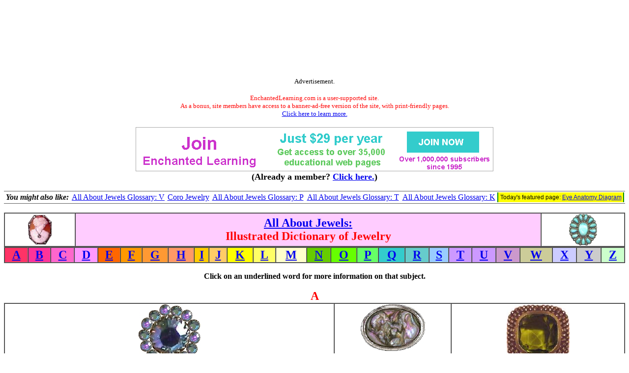

--- FILE ---
content_type: text/html
request_url: https://www.enchantedlearning.com/jewel/glossary/?style=accessible
body_size: 14805
content:
<HTML><HEAD><TITLE>All About Jewels Glossary: A</TITLE>      <META NAME="description" CONTENT="Illustrated jewelry glossary, A.">      <META NAME="keywords" CONTENT="costume jewelry dictionary, costume jewelry glossary, fashion jewelry, jewels, costume jewelry terms defined, costume jewelry definitions, costume jewelry encyclopedia">    <meta http-equiv="content-type" content="text/html; charset=iso-8859-1">
    <meta name="viewport" content="width=device-width, initial-scale=1">
    <meta http-equiv='content-language' content='en'>
    <link rel="preload" as="image" href="/support/ads/whitebackground.png?20220919" />
  <link rel="preconnect" href="https://pagead2.googlesyndication.com/">
  <link rel="preconnect" href="https://googleads.g.doubleclick.net/">
  <link rel="preconnect" href="https://tpc.googlesyndication.com/">
  <link rel="preconnect" href="https://www.gstatic.com/">
  <link rel="preconnect" href="https://www.googletagservices.com/">

  <meta property="og:image" content="https://www.EnchantedLearning.com/images/logo/og_logo_sm.png">
  <meta property="twitter:image" content="https://www.EnchantedLearning.com/images/logo/og_logo_sm.png" />
  <meta property="twitter:card" content="summary" />
  <meta property="og:type" content="article" />
  <meta property="twitter:title" content="All About Jewels Glossary: A" />
<meta property="og:title" content="All About Jewels Glossary: A" />

</HEAD><BODY BGCOLOR="#FFFFFF"><!--include virtual="/ads/google/googleimage728x90.html" -->
<style type="text/css">
    .el_topad {
        display: block;
        width: 100%;
        height: 90px;
    }
    .el_topad_wrap {
        min-height: 90px;
    }
    @media(min-width: 500px) {
        .el_topad {
            height: 150px;
        }
        .el_topad_wrap {
            min-height: 150px;
        }
    }
</style>


<script async src="https://pagead2.googlesyndication.com/pagead/js/adsbygoogle.js?client=ca-pub-1671921607486068" crossorigin="anonymous" type="4b23236ab43f33dc1fac77bf-text/javascript"></script>

<!-- <script type="text/javascript">
    (function() {
    function downloadJsAtOnload() {
        setTimeout(function downloadJs() {
            var element = document.createElement("script");
            element.setAttribute("data-ad-client", "ca-pub-1671921607486068");
            element.async = true;
            element.src = "https://pagead2.googlesyndication.com/pagead/js/adsbygoogle.js?client=ca-pub-1671921607486068";
            document.body.appendChild(element);
        }, 3000);
    };
    if (window.addEventListener)
        window.addEventListener("load", downloadJsAtOnload, false);
    else if (window.attachEvent)
        window.attachEvent("onload", downloadJsAtOnload);
    else window.onload = downloadJsAtOnload;
    })();
  </script>
-->


<!-- Topad-Legacy (new) -->
<div class="el_topad_wrap" style="text-align: center;" align="center"><ins class="adsbygoogle el_topad"
     data-ad-client="ca-pub-1671921607486068"
     data-ad-slot="7282823680"
     data-full-width-responsive="true"></ins>
</div>
<script type="4b23236ab43f33dc1fac77bf-text/javascript">
(adsbygoogle = window.adsbygoogle || []).push({});
</script>

<div id="topad-label">
<center><font size="-1">Advertisement.</font><br><br><FONT SIZE=-1 COLOR="#ff0000" data-nosnippet>EnchantedLearning.com is a user-supported site. <BR>As a bonus, site members have access to a banner-ad-free version of the site, with print-friendly pages.<BR><a href="/support/" target="_top">Click here to learn more.</a></FONT>
</center>
</div>
<br>




<TABLE style="width:100%; text-align:center; vertical-align:middle; background-color:#ffffff; border:0px solid black; border-collapse:collapse; ">



   <TR style="text-align:center; vertical-align:middle; background-color:#ffffff; border:0px solid black; border-collapse:collapse;" >

<TD colspan=2 style="text-width:40%; align:center; vertical-align:middle; background-color:#ffffff; border:0px solid black; border-collapse:collapse; font-family:'Ariel',Helvetica,Arial,sans-serif; font-size:12px;"><A HREF="/support/index1.shtml" target="_top"><IMG SRC="/support/ads/whitebackground.png?20220919" ALT="ad"  BORDER=0 WIDTH=728 HEIGHT=90></A></td>



</TR>
</table>
 

<center data-nosnippet><font size=+1><b>(Already a member?  <a href="http://members.EnchantedLearning.com/jewel/glossary/index.shtml" target="_top">Click here.</a>)</b></font></center>
<br><table id="related-pages" data-nosnippet style="border-top: 1px solid #5f5f5f; border-bottom: 1px solid #5f5f5f; width:100%"><tr><td style="background-color:white; text-align:center"><b><i>You might also like:</i></b><br></td><td style="background-color:white; text-align:center"><a href="/jewel/glossary/indexv.shtml" target="_top">All About Jewels Glossary: V</a></td><td style="background-color:white; text-align:center"><a href="/jewel/company/coro/" target="_top">Coro Jewelry</a></td><td style="background-color:white; text-align:center"><a href="/jewel/glossary/indexp.shtml" target="_top">All About Jewels Glossary: P</a></td><td style="background-color:white; text-align:center"><a href="/jewel/glossary/indext.shtml" target="_top">All About Jewels Glossary: T</a></td><td style="background-color:white; text-align:center"><a href="/jewel/glossary/indexk.shtml" target="_top">All About Jewels Glossary: K</a></td><td style="text-align:center;font-size:75%;font-family:Arial,Helvetica,sans-serif;background-color:yellow;border-left:2px solid #008800;border-right:2px solid #008800">Today's featured page: <a href="/subjects/anatomy/eye/index.shtml" target="_top">Eye Anatomy Diagram</a></td></tr></table>



<BR><TABLE WIDTH=100% BORDER=1 CELLPADDING=1 CELLSPACING=0><TR BGCOLOR="#FFccFF" align=center>    <TD BGCOLOR="#FFffFF"><IMG SRC="/jewel/gifs/Cameohabille.GIF" WIDTH="48" HEIGHT="60" BORDER=0></TD>    <TD BGCOLOR="#FFccFF" COLSPAN=6><B><CENTER><FONT SIZE=+2><A HREF="/jewel/glossary/" TARGET="_top">All About Jewels:</A></FONT><BR><FONT SIZE=+2 COLOR="#FF0000">Illustrated Dictionary of Jewelry</FONT></CENTER></B></TD>    <TD BGCOLOR="#FFffFF"><IMG SRC="/jewel/gifs/Turquoiseclusterset.jpg" WIDTH="57" HEIGHT="64" BORDER=0></TD>  </TR></TABLE><TABLE WIDTH=100% BORDER=1 CELLPADDING=1 CELLSPACING=0><TR align=center> <TD BGCOLOR="#ff3366"><B><A HREF="/jewel/glossary/index.shtml"><FONT SIZE=+2>A</FONT></A></B></TD> <TD BGCOLOR="#ff3399"><B><A HREF="/jewel/glossary/indexb.shtml"><FONT SIZE=+2>B</FONT></A></B></TD>    <TD BGCOLOR="#ff66cc"><B><A HREF="/jewel/glossary/indexc.shtml"><FONT SIZE=+2>C</FONT></A></B></TD>    <TD BGCOLOR="#ff99ff"><B><A HREF="/jewel/glossary/indexd.shtml"><FONT SIZE=+2>D</FONT></A></B></TD>    <TD BGCOLOR="#ff6600"><B><A HREF="/jewel/glossary/indexe.shtml"><FONT SIZE=+2>E</FONT></A></B></TD>    <TD BGCOLOR="#ff9900"><B><A HREF="/jewel/glossary/indexf.shtml"><FONT SIZE=+2>F</FONT></A></B></TD>    <TD BGCOLOR="#ff9933"><B><A HREF="/jewel/glossary/indexg.shtml"><FONT SIZE=+2>G</FONT></A></B></TD>    <TD BGCOLOR="#ff9966"><B><A HREF="/jewel/glossary/indexh.shtml"><FONT SIZE=+2>H</FONT></A></B></TD>    <TD BGCOLOR="#ffcc00"><B><A HREF="/jewel/glossary/indexi.shtml"><FONT SIZE=+2>I</FONT></A></B></TD>    <TD BGCOLOR="#ffcc66"><B><A HREF="/jewel/glossary/indexj.shtml"><FONT SIZE=+2>J</FONT></A></B></TD>    <TD BGCOLOR="#ffff00"><B><A HREF="/jewel/glossary/indexk.shtml"><FONT SIZE=+2>K</FONT></A></B></TD>    <TD BGCOLOR="#ffff66"><B><A HREF="/jewel/glossary/indexl.shtml"><FONT SIZE=+2>L</FONT></A></B></TD>    <TD BGCOLOR="#ffffcc"><B><A HREF="/jewel/glossary/indexm.shtml"><FONT SIZE=+2>M</FONT></A></B></TD>    <TD BGCOLOR="#66cc00"><B><A HREF="/jewel/glossary/indexn.shtml"><FONT SIZE=+2>N</FONT></A></B></TD>    <TD BGCOLOR="#66ff00"><B><A HREF="/jewel/glossary/indexo.shtml"><FONT SIZE=+2>O</FONT></A></B></TD>    <TD BGCOLOR="#66ff66"><B><A HREF="/jewel/glossary/indexp.shtml"><FONT SIZE=+2>P</FONT></A></B></TD>    <TD BGCOLOR="#33cccc"><B><A HREF="/jewel/glossary/indexq.shtml"><FONT SIZE=+2>Q</FONT></A></B></TD>    <TD BGCOLOR="#66cccc"><B><A HREF="/jewel/glossary/indexr.shtml"><FONT SIZE=+2>R</FONT></A></B></TD>    <TD BGCOLOR="#99ccff"><B><A HREF="/jewel/glossary/indexs.shtml"><FONT SIZE=+2>S</FONT></A></B></TD>    <TD BGCOLOR="#cc99ff"><B><A HREF="/jewel/glossary/indext.shtml"><FONT SIZE=+2>T</FONT></A></B></TD>    <TD BGCOLOR="#cc99ff"><B><A HREF="/jewel/glossary/indexu.shtml"><FONT SIZE=+2>U</FONT></A></B></TD>    <TD BGCOLOR="#cc99cc"><B><A HREF="/jewel/glossary/indexv.shtml"><FONT SIZE=+2>V</FONT></A></B></TD>    <TD BGCOLOR="#cccc99"><B><A HREF="/jewel/glossary/indexw.shtml"><FONT SIZE=+2>W</FONT></A></B></TD>    <TD BGCOLOR="#ccccff"><B><A HREF="/jewel/glossary/indexx.shtml"><FONT SIZE=+2>X</FONT></A></B></TD>    <TD BGCOLOR="#cccccc"><B><A HREF="/jewel/glossary/indexy.shtml"><FONT SIZE=+2>Y</FONT></A></B></TD>    <TD BGCOLOR="#ccffcc"><B><A HREF="/jewel/glossary/indexz.shtml"><FONT SIZE=+2>Z</FONT></A></B></TD>  </TR></TABLE><BR><CENTER><B><FONT size=+0>Click on an underlined word for more information on that subject.</FONT></B></CENTER><BR><FONT SIZE=+2 COLOR="FF0000"><B><CENTER>A</CENTER></B></FONT><TABLE WIDTH=100% BORDER=1 CELLPADDING=1 CELLSPACING=0> <TR ALIGN=CENTER VALIGN=top>    <TD><A NAME="ab"></A><FONT SIZE=+1><IMG SRC="/jewel/gifs/Auroraborealis.jpg" WIDTH="126" HEIGHT="127" BORDER=0><BR><BR><B>AB</B></FONT><BR>AB stands for Aurora borealis (which means "northern lights").   Aurora borealis <A HREF="/jewel/glossary/indexr.shtml#rhinestones">rhinestones</A> have a special <A HREF="/jewel/glossary/indexi.shtml#iridescent">iridescent</A> finish that shines with many colors.  The iridescent surface is a result of a very thin layer of metallic atoms that have been deposited on the lower surface of the stone.  This process was invented in 1955 by the Swarovski company together with Christian Dior.</TD>    <TD><A NAME="abalone"></A><FONT SIZE=+1><IMG SRC="/jewel/gifs/Abalone.jpg" WIDTH="131" HEIGHT="95" BORDER=0><BR><BR><B>ABALONE</B></FONT><BR>Abalone is a mollusk whose shell is <A HREF="/jewel/glossary/indexi.shtml#iridescent">iridescent</A> on the inside; abalone is a source of <A HREF="/jewel/glossary/indexm.shtml#motherofpearl">mother of pearl</A>, which is used in jewelry making.</TD>    <TD><A NAME="accessocraft"></A><FONT SIZE=+1><B><IMG SRC="/jewel/gifs/Accessocraftpin.jpg" WIDTH="128" HEIGHT="132" BORDER=0><BR><BR>ACCESSOCRAFT</B></FONT><BR>The Accessocraft Products Corp. is a company that produces costume jewelry, belts, buttons, and other accesories in a variety of styles.  Accessocraft was founded in 1935 in New York, NY, USA.</TD></TR></TABLE><TABLE WIDTH=100% BORDER=1 CELLPADDING=1 CELLSPACING=0><TR ALIGN=CENTER VALIGN=top>     <TD><A NAME="achroite"></A><FONT SIZE=+1><B><BR>ACROITE</B></FONT><BR>Acroite is a rare, colorless variety of <A HREF="/jewel/glossary/indext.shtml#tourmaline">tourmaline</A>.</TD>    <TD><A NAME="acrylic"></A><FONT SIZE=+1><IMG SRC="/jewel/gifs/Confettibangle.jpg" alt="Confetti lucite hinged bangle" WIDTH="117" HEIGHT="86" BORDER=0><BR><BR><B>ACRYLIC</B></FONT><BR>Acrylics are a type of thermoplastic, and include <A HREF="/jewel/glossary/indext.shtml#transparent">transparent</A> and <A HREF="/jewel/glossary/indexo.shtml#opaque">opaque</A> in varied colors.  Some commonly-known acrylics are <A HREF="/jewel/glossary/indexl.shtml#lucite">lucite</A> and plexiglas.  The bangle above is made of <A HREF="/jewel/glossary/indexc.shtml#confettilucite">confetti lucite</A>.</TD>    <TD><A NAME="adamantine"></A><FONT SIZE=+1><B><BR>ADAMANTINE</B></FONT><BR>Adamantine means having a luster like that of a diamond.</TD></TR></TABLE><TABLE WIDTH=100% BORDER=1 CELLPADDING=1 CELLSPACING=0><TR ALIGN=CENTER VALIGN=top>     <TD><A NAME="adularia"></A><FONT SIZE=+1><IMG SRC="/jewel/gifs/Moonstonepin.jpg" WIDTH="101" HEIGHT="100" BORDER=0><BR><BR><B>ADULARIA</B></FONT><BR>Adularia is a common type of <A HREF="/jewel/glossary/indexm.shtml#moonstone">moonstone</A>, a whitish-bluish semi-translucent stone.  Adularia is usually set as a <A HREF="/jewel/glossary/indexc.shtml#cabochon">cabochon</A>.  Adularia was very popular early in the 20th century and was extensively used in <A HREF="#artnouveau">Art Nouveau</A> jewelry.    Adularia has a <A HREF="/jewel/pages/mohsscale.shtml">hardness</A> of 6 and a <A HREF="/jewel/pages/sg.shtml">specific gravity</A> of 2.57.</TD>    <TD><A NAME="adventurine"></A><FONT SIZE=+1><BR><B>ADVENTURINE</B></FONT><BR>Adventurine is a  misspelling of aventurine (and sometimes known as goldstone) is a shimmering <A HREF="/jewel/glossary/indexq.shtml#quartz">quartz</A> stone that ranges in color from yellow to red to light green to light brown.  The shimmer is caused by tiny metallic particles (mica) within the stone.</TD>    <TD><A NAME="africanemerald"></A><FONT SIZE=+1><BR><B>AFRICAN EMERALD</B></FONT><BR>African emerald is a misnomer for green fluorspar that is mined in South Africa; it is not an emerald at all.</TD></TR></TABLE><TABLE WIDTH=100% BORDER=1 CELLPADDING=1 CELLSPACING=0><TR ALIGN=CENTER VALIGN=top>     <TD><A NAME="africanjade"></A><FONT SIZE=+1><BR><B>AFRICAN JADE</B></FONT><BR>African jade (also called Transvaal jade) is a misnomer for massive green grossular garnet that is mined in South Africa; it is not jade, but does look like jade.  It can be light green, white, or pink</TD>    <TD><A NAME="agate"></A><FONT SIZE=+1><IMG SRC="/jewel/gifs/Miracleagatepin.jpg" WIDTH="149" HEIGHT="185" BORDER=0><BR><BR><B>AGATE</B></FONT><BR>Agate is a variety of <A HREF="/jewel/glossary/indexc.shtml#chalcedony">chalcedony</A> (a family of microcrystalline <A HREF="/jewel/glossary/indexq.shtml#quartz">quartz</A>).  Agate is a very common stone that is often used in jewelry.  It is found in a wide range of colors, including black, gray, brown, reddish, green, pink, blue, and yellow.  Agate can be flecked with color and is often banded, exhibiting layers of quartz.  Agate is porous and takes dye easily; it is frequently dyed to enhance the coloration and the banding.  White agate was used often in Victorian jewelry, mostly as a background.   <A HREF="/jewel/glossary/indexm.shtml#mossagate">Moss agate</A> has green, red or black dendritic inclusions.  <A HREF="/jewel/glossary/indexo.shtml#onyx">Onyx</A> is agate whose bands are parallel.  Eye agate has banding arranged in concentric circles.  Agate has a <A HREF="/jewel/pages/mohsscale.shtml">hardness</A> of 6.5 to 7 and a <A HREF="/jewel/pages/sg.shtml">specific gravity</A> of 2.6.  The agate pin above is from <A HREF="/jewel/glossary/indexm.shtml#miracle">Miracle</A>. </TD>    <TD><A NAME="aigrette"></A><FONT SIZE=+1><BR><B>AIGRETTE</B></FONT><BR>An aigrette (meaning "egret" in French) is a feather-shaped piece of jewelry that is worn in the hair or on a hat.</TD></TR></TABLE><TABLE WIDTH=100% BORDER=1 CELLPADDING=1 CELLSPACING=0><TR ALIGN=CENTER VALIGN=top>     <TD><A NAME="alexandrite"></A><FONT SIZE=+1><BR><B>ALEXANDRITE</B></FONT><BR>Alexandrite is a mineral (a type of <A HREF="/jewel/glossary/indexc.shtml#chrysoberyl">chrysoberyl</A>) that appears to be different colors depending on whether it is viewed in natural or artificial light.  Alexandrite appears to be red when seen in candle light and blue to green when seen in fluorescent light.  Alexandrite was discovered on the birthday of the Russian Czar Alexander II, and it was named in his honor. Alexandrite is mined in Russia, Brazil, Burma, Ceylon, and Rhodesia.  Laboratory-produced alexandrite is common, and it is often sold as natural alexandrite.  Alexandrite has a <A HREF="/jewel/pages/mohsscale.shtml">hardness</A> of 8.5 and a <A HREF="/jewel/pages/sg.shtml">specific gravity</A> of 3.64-3.74.</TD>    <TD><A NAME="alexandriteeffect"></A><FONT SIZE=+1><BR><B>ALEXANDRITE EFFECT</B></FONT><BR>The "Alexandrite Effect" is a phenomenon in which a stone appears to be different colors depending upon the type of light it is viewed in.  For example, the stone alexandrite appears to be red when seen in candle light and blue to green when seen in fluorescent light.  Many other stones exhibit the "Alexandrite Effect," including <A HREF="/jewel/glossary/indexg.shtml#garnet">garnet</A> and <A HREF="/jewel/glossary/indexs.shtml#sapphire">sapphire</A>.</TD>    <TD><A NAME="alice"></A><FONT SIZE=+1><BR><B><IMG SRC="/jewel/gifs/aliceer.jpg" WIDTH="92" HEIGHT="94" BORDER=0><br clear=all>ALICE</B></FONT><BR>Alice is a costume jewelry mark used by the Alice Jewelry Company of Providence, Rhode Island.  The Alice mark was first used around May, 1950.  Alice pieces are relatively rare.  They are NOT made by <A HREF="/jewel/glossary/indexc.shtml#caviness">Alice Caviness</A>.  The intricate Alice earring above is gold-plated with enamel and tiny pearls.</TD></TR></TABLE><TABLE WIDTH=100% BORDER=1 CELLPADDING=1 CELLSPACING=0><TR ALIGN=CENTER VALIGN=top>     <TD><A NAME="alloy"></A><FONT SIZE=+1><BR><B>ALLOY</B></FONT><BR>An alloy is a combination of two or more metals.  Common alloys used in jewelry are: <A HREF="/jewel/pages/gold.shtml">gold</A> under 24 <A HREF="/jewel/glossary/indexk.shtml#karat">Kt</A> (mixed with silver, copper, and/or other metals), <A HREF="/jewel/glossary/indexs.shtml#sterling">sterling silver</A> (92.5% silver, 7.5% copper), brass (roughly half copper, half zinc), bronze (at least 60% copper with tin and perhaps other metals), and pewter (tin, lead, antimony, and a bit of silver or copper).</TD>    <TD><A NAME="almandine"></A><FONT SIZE=+1><IMG SRC="/jewel/gifs/Almandine.jpg" WIDTH="133" HEIGHT="134" BORDER=0><BR><BR><B>ALMANDINE</B></FONT><BR>Almandine is a type of violet-tinged variety of <A HREF="/jewel/glossary/indexg.shtml#garnet">garnet</A> that ranges in color from deep red to reddish-brown.  Almandine is the most common kind of <A HREF="/jewel/glossary/indexg.shtml#garnet">garnet</A>.  <A HREF="/jewel/glossary/indexs.shtml#stargarnet">Star garnets</A> are almandines that exhibit an <A HREF="#asterism">asterism</A>.  Almandine has a <A HREF="/jewel/pages/mohsscale.shtml">hardness</A> of 7.5 and a <A HREF="/jewel/pages/sg.shtml">specific gravity</A> of 3.85-4.20.</TD>    <TD><A NAME="alpaca"></A><FONT SIZE=+1><BR><B>ALPACA</B></FONT><BR>Alpaca (also spelled alpacca) is an alloy consisting of mostly <A HREF="/jewel/glossary/indexc.shtml#copper">copper</A> (roughly 60 percent), and approximately 20 percent nickel, about 20 percent zinc, and about 5 percent tin.  This metal is a a silver substitute.</TD></TR></TABLE><TABLE WIDTH=100% BORDER=1 CELLPADDING=1 CELLSPACING=0><TR ALIGN=CENTER VALIGN=top>     <TD><A NAME="aluminum"></A><FONT SIZE=+1><B><IMG SRC="/jewel/gifs/Alumindian.jpg" WIDTH="125" HEIGHT="126" BORDER=0><BR><BR>ALUMINUM</B></FONT><BR>Aluminum is a lightweight, silver-white metal.  When aluminum was first discovered in the 18th century, it was more valuable than <A HREF="/jewel/pages/gold.shtml">gold</A>.  Now inexpensive, aluminum is used in many alloys.  Some inexpensive jewelry was made using aluminum.</TD>    <TD><A NAME="amazonite"></A><FONT SIZE=+1><BR><B>AMAZONITE</B></FONT><BR>Amazonite is an <A HREF="/jewel/glossary/index.shtml#iridescent">iridescent</A> stone that ranges in color from green to blue-green.  Its composition is potassium aluminosilicate (KAlSi<font size=-1><sub>3</sub></font>O<font size=-1><sub>8</sub></font>), and is a type of feldspar (a green variety of microcline).  Amazonite is usually set as a <A HREF="/jewel/glossary/indexc.shtml#cabochon">cabochon</A> (since it breaks easily if faceted).  This mineral was named for the Amazon River, where it was first thought to be found in the middle 1800s (the mineral found in the Amazon was actually a form of jadeite).  Amazonite is also found in the Ural Mountains of Russia, in Colorado and Virginia, USA, Russia, Australia, and Africa. Amazonite has a <A HREF="/jewel/pages/mohsscale.shtml">hardness</A> of 6 and a <A HREF="/jewel/pages/sg.shtml">specific gravity</A> of 2.56-2.58.  Most Amazonite is opaque, but rare crystals are transparent.</TD>    <TD><A NAME="amber"></A><FONT SIZE=+1><IMG SRC="/jewel/gifs/Amber.jpg" WIDTH="82" HEIGHT="108" BORDER=0><BR><BR><B>AMBER</B></FONT><BR>Amber is translucent fossilized tree resin (from conifers), a natural hydrocarbon that comes in many colors, including yellow, reddish, whitish, black, and blue.  Amber is flammable.  Rubbing amber produces static electricity.  The word electricity comes from the Greek word for amber, "elektron."  It used to be thought that amber possessed magical powers that protected the wearer from evil.  Pressed amber consists of small pieces of amber that have been fused together to form a larger piece.  Fake amber is easily made from plastics, and buyers must beware of cheap imitations sold as natural amber.  Amber has a <A HREF="/jewel/pages/mohsscale.shtml">hardness</A> of 2.5 and a <A HREF="/jewel/pages/sg.shtml">specific gravity</A> of 1.05-1.10.</TD></TR></TABLE><TABLE WIDTH=100% BORDER=1 CELLPADDING=1 CELLSPACING=0><TR ALIGN=CENTER VALIGN=top>     <TD><A NAME="americanruby"></A><FONT SIZE=+1><B><BR>AMERICAN RUBY</B></FONT><BR>The term "American ruby" is actually a <A HREF="/jewel/glossary/indexp.shtml#pyropegarnet">pyrope garnet</A> (and not a <A HREF="/jewel/glossary/indexr.shtml#ruby">ruby</A> at all).  There are real rubies found in the US, but they are not referred to as "American rubies."</TD>    <TD><A NAME="amethyst"></A><FONT SIZE=+1><IMG SRC="/jewel/gifs/Amethyst.jpg" WIDTH="136" HEIGHT="143" BORDER=0><BR><BR><B>AMETHYST</B></FONT><BR>Amethyst (Greek for &quot;not drunken&quot;) is a form of the mineral <A HREF="/jewel/glossary/indexq.shtml#quartz">quartz</A>, and is a relatively common gemstone.  Amethyst is usually purple, but can range in color from pale lavender to a very deep, reddish purple to a milky color to green.  Deeper-colored amethysts are more highly valued.  The ancient Greeks believed that amethyst made one immune to the effects of alcohol.  Synthetic amethysts are hard to distinguish from the real stone.</TD>    <TD><A NAME="ametrine"></A><FONT SIZE=+1><BR><B>AMETRINE</B></FONT><BR>Ametrine is a variety of <A HREF="/jewel/glossary/indexq.shtml#quartz">quartz</A>, a mixture of amethyst and <A HREF="/jewel/glossary/indexc.shtml#citrine">citrine</A>. Ametrine is partially purple and partially orange-yellow.</TD></TR></TABLE><TABLE WIDTH=100% BORDER=1 CELLPADDING=1 CELLSPACING=0><TR ALIGN=CENTER VALIGN=top>     <TD><A NAME="ammolite"></A><FONT SIZE=+1><BR><BR><B>AMMOLITE</B></FONT><BR>Ammolite (also known as korite, calcentine, or  Buffalo Stone.) is a fossilized, opalized ammonite shell used as a gemstone (it is the shell of the <A HREF="/subjects/dinosaurs/glossary/Ammonite.shtml">ammonite</A>, a fossilized marine animal, a <A HREF="/subjects/invertebrates/mollusk/cephalopod/Cephalopodprintouts.shtml">cephalopod</A>).  It is a gray, iridescent stone with flashes of green, red, yellow, blue or purple (blues and purples are rare); the color changes as the stone is turned.  Ammolite has a <A HREF="/jewel/pages/mohsscale.shtml">hardness</A> of about 4 (it is very brittle before it is treated) and a <A HREF="/jewel/pages/sg.shtml">specific gravity</A> of 2.8.  Ammolite is usually treated with a colorless, hard material to increase the strength of the stone and is often mounted as a <A HREF="/jewel/glossary/indexd.shtml#doublet">doublet</A> or a triplet (with a <A HREF="/jewel/glossary/indexq.shtml#quartz">quartz</A> top layer and a shale underside).  Ammolite is only found in southern Alberta, Canada.</TD>    <TD><A NAME="amorphous"></A><FONT SIZE=+1><BR><B>AMORPHOUS</B></FONT><BR>Amorphous means without form.  An amorphous gem, like jet, <A HREF="#amber">amber</A>, or <A HREF="/jewel/glossary/indexi.shtml#ivory">ivory</A>, does not have a regular internal structure, like those gems that fall within the seven <A HREF="/jewel/pages/crystalsystems.shtml">crystal systems</A>.</TD>    <TD><A NAME="amulet"></A><FONT SIZE=+1><IMG SRC="/jewel/gifs/Amulet.jpg" WIDTH="122" HEIGHT="168" BORDER=0><BR><BR><B>AMULET</B></FONT><BR>An amulet is a protective charm that is worn (like a <A HREF="/jewel/glossary/indexb.shtml#bulla">bulla</A>).  It is worn in the hope of protecting the wearer from evil or illness or to bring the wearer good luck.  The amulet above is <A HREF="/jewel/glossary/indext.shtml#turquoise">turquoise</A> with carved inscriptions, set in <A HREF="/jewel/pages/gold.shtml">gold</A>.</TD></TR></TABLE><TABLE WIDTH=100% BORDER=1 CELLPADDING=1 CELLSPACING=0><TR ALIGN=CENTER VALIGN=top>     <TD><A NAME="Andersen"></A><FONT SIZE=+1><IMG SRC="/jewel/gifs/dabfly.jpg" WIDTH="110" HEIGHT="77" BORDER=0><BR><BR><B>DAVID-ANDERSEN</B></FONT><BR>The David-Andersen Company is a jewelry company located in Oslo, Norway.  This Scandinavian company produces high quality silver pieces with elegant designs, often with beautiful enamel work.  The goldsmith David Anderson founded the company in 1876, in Christiania, Norway (now called Oslo).  He soon expanded his company, making jewelry and table accessories (like flatware and tongs).   Some designers for David-Anderson include Bjorn Sgurd Oster, Synnove Korssjoen (who designed for D-A during the 1960's), Millie Beherns, Konrad Mehus, and Nora Gulbrandsen (894-1978, who designed jewelry for the company in the 1960s).  Marks from this company include "David-Andersen" and "D-A."</TD>    <TD><A NAME="angelite"></A><FONT SIZE=+1><B><BR>ANGELITE</B></FONT><BR>Angelite (CaSO<sub>4</sub>); it is a pale blue variety of calicium sulfate = anhydrate (it is gypsum that has lost water and crystallized).  The stone is quite brittle; crystals are transparent to transluscent. Angelite stone has a <A HREF="/jewel/pages/mohsscale.shtml">hardness</A> of 3 to 3.5 (quite soft) and a <A HREF="/jewel/pages/sg.shtml">specific gravity</A> of 2.9 - 3.0.</TD>    <TD><A NAME="angelskin"></A><FONT SIZE=+1><B><BR>ANGELSKIN CORAL</B></FONT><BR>Angelskin coral is a pale pink coral, from deep sea coral.  Angelskin coral is one of the most valued colors of coral (red is also highly prized).  <A HREF="/jewel/glossary/indexc.shtml#coral">Coral</A> is an animal that grows in colonies in the ocean.  <A HREF="/subjects/invertebrates/coral/Coralprintout.shtml" target="_top">Coral polyps</A> secrete a strong calcium structure that is used in jewelry making.  Coral ranges in color from pale pink (called angelskin coral) to orange to red to white.  In jewelry making, coral is either carved into <A HREF="/jewel/glossary/indexb.shtml#bead">beads</A>, <A HREF="/jewel/glossary/indexc.shtml#cameo">cameos</A>, or other forms, or is left in its natural branch-like form and just polished. It used to be thought that coral protected the wearer, so it was a traditional gift to children.    Coral has a <A HREF="/jewel/pages/mohsscale.shtml">hardness</A> of about 3.5 and a <A HREF="/jewel/pages/sg.shtml">specific gravity</A> of  2.6 to 2.7.  Since it is composed of calcium carbonate, coral will effervesce if touched with acid.  Imitation coral is made from glass, porcelain, or plastic.</TD></TR></TABLE><TABLE WIDTH=100% BORDER=1 CELLPADDING=1 CELLSPACING=0><TR ALIGN=CENTER VALIGN=top>     <TD><A NAME="annealing"></A><FONT SIZE=+1><B><BR>ANNEALING</B></FONT><BR>Annealing is the process of heating a metal and then cooling it to make it more workable.  As metal is worked (hammered, rolled, etc.), stresses make the metal brittle (the metal molecules are pulled into random structures during the working).  Annealing the metal make the metal re-crystallize, putting the molecules in an orderly structure.  The temperature (and amount of time it takes) for annealing a metal depends on what metal or <A HREF="/jewel/glossary/index.shtml#alloy">alloy</A> it is.  Large pieces are annealed in an annealing oven; small pieces are annealed using a blow-torch.</TD>    <TD><A NAME="anodized"></A><FONT SIZE=+1><B><BR>ANODIZED</B></FONT><BR>Anodized metal has been through an electrochemical process which changes the molecular structure of the surface layer, giving it a thin, protective film.  In the anodization process, the metal is placed in an acid bath (at the "anode" or positive end of the electrical circuit) and an electrical current is passed through the tank. This process causes a controlled <A HREF="/jewel/glossary/indexo.shtml#oxidation">oxidation</A> of the metal's surface to occur (oxygen atoms bond to surface atoms of the metal).  <A HREF="/jewel/glossary/index.shtml#aluminum">Aluminum</A> is often anodized, as is magnesium, titanium, and tantalum. Anodized metal has a lustrous sheen; the anodizing process can produce colorful surfaces.</TD>    <TD><A NAME="apachetears"></A><FONT SIZE=+1><B><IMG SRC="/jewel/gifs/Obsidianmah.jpg" alt="Obsidian" WIDTH="147" HEIGHT="146" BORDER=0><BR><BR>APACHE TEARS</B></FONT><BR>Apache tears (a type of <A HREF="/jewel/glossary/indexo.shtml#obsidian">obsidian</A>) is a volcanic glass that is usually black, but is occasionally red, brown, gray, green (rare), dark with "snowflakes," or even clear.  This glassy, lustrous form of obsidian is found in lava flows in the southwest USA.  Obsidian is formed when viscous lava (from volcanos) cools rapidly.  Most obsidian is 70 percent silica.  Obsidian has a <A HREF="/jewel/pages/mohsscale.shtml">hardness</A> of 5 and a <A HREF="/jewel/pages/sg.shtml">specific gravity</A> of 2.35.  The pin above is mahogany (brown) obsidian.</TD></TR></TABLE><TABLE WIDTH=100% BORDER=1 CELLPADDING=1 CELLSPACING=0><TR ALIGN=CENTER VALIGN=top>     <TD><A NAME="apatite"></A><FONT SIZE=+1><B><BR><BR>APATITE</B></FONT><BR>Apatite (calcium phosphate) is a clear to opaque stone that comes in many colors, including green, yellow, blue, violet, and yellow-green (called asparagus stone).  Some apatite stones show a cat's eye <A HREF="#asterism">asterism</A>.  This stone is rarely used in jewelry because it is brittle and soft.   Apatite comes from the Greek word for "deceit," because it was easily confused with other minerals.   Apatite has a <A HREF="/jewel/pages/mohsscale.shtml">hardness</A> of 5 and a <A HREF="/jewel/pages/sg.shtml">specific gravity</A> of 3.15-3.22.</TD>    <TD><A NAME="applejuice"></A><FONT SIZE=+1><B><IMG SRC="/jewel/gifs/Applejuicebangle.jpg" alt="Apple juice" WIDTH="130" HEIGHT="76" BORDER=0><BR><BR>APPLE JUICE</B></FONT><BR>Apple juice plastic is a translucent, golden yellow plastic is the color of apple juice.  The bangle above is reverse-carved and painted in the areas that are carved.</TD>    <TD><A NAME="Aquaaura"></A><FONT SIZE=+1><BR><B>AQUA AURA</B></FONT><BR>Aqua aura is a beautiful iridescent bluish to clear stone that is made by coating clear <A HREF="/jewel/glossary/indexq.shtml#quartz">quartz</A> that with a fine layer of <A HREF="/jewel/pages/gold.shtml">gold</A> (or aluminium or copper).  In a process called called vapor deposition, the quartz is put into a vacuum chamber and attached to very hot electrodes. A thin layer of the metal (only a micron or two thick) coats the quartz as the metal evaporates.</TD></TR></TABLE><TABLE WIDTH=100% BORDER=1 CELLPADDING=1 CELLSPACING=0><TR ALIGN=CENTER VALIGN=top>     <TD><A NAME="aquamarine"></A><FONT SIZE=+1><BR><B>AQUAMARINE</B></FONT><BR>Aquamarine is a transparent, light blue or sea-green stone that is porous. Today, blue aquamarines are more highly valued, but this was not true in the past, when sea-green stones were prized.  Heat-treatment turns greenish stones bluer.   The best aquamarines come from Brazil.  Large aquamarines are relatively common.  Aquamarines are usually faceted but when they are <A HREF="/jewel/glossary/indexc.shtml#cabochon">cabochon</A> cut, a cat's eye effect or <A HREF="/jewel/glossary/index.shtml#asterism">asterism</A> may appear.  Aquamarines belong to the beryl family of stones.  Aquamarine has a <A HREF="/jewel/pages/mohsscale.shtml">hardness</A> of 7.5-8 and a <A HREF="/jewel/pages/sg.shtml">specific gravity</A> of 2.65-2.85.</TD>    <TD><A NAME="aquaregia"></A><FONT SIZE=+1><B><BR><BR>AQUA REGIA</B></FONT><BR>Aqua regia is a 3:1 mixture of hydrochloric acid and nitric acid.  Aqua regia is used to test <A HREF="/jewel/pages/gold.shtml">gold</A> and <A HREF="/jewel/glossary/indexp.shtml#platinum">platinum</A>; it is one of the few substances that can dissolve gold and platinum.</TD>    <TD><A NAME="aragonite"></A><FONT SIZE=+1><BR><B>ARAGONITE</B></FONT><BR>Aragonite is a mineral that is rarely used for jewelry.  It is transparent to translucent and can range in color from honey-colored to pale reds, blues and greens to clear or white.  It forms hexagonal crystals, pyramidal crystals, chisel shaped crystals, and other shapes.  Aragonite has a <A HREF="/jewel/pages/mohsscale.shtml">hardness</A> of 3.5-4 (relatively soft) and a <A HREF="/jewel/pages/sg.shtml">specific gravity</A> of 2.9 g/cm<sup>3</sup>.(average).  Its chemical composition is CaCO<sub>3</sub> (it is a form of Calcium Carbonate). Aragonite is named for Aragon, Spain, where it was first found in 1790.  Aragonite is also found in many other European, North African, and some North American locations.</TD></TR></TABLE><TABLE WIDTH=100% BORDER=1 CELLPADDING=1 CELLSPACING=0><TR ALIGN=CENTER VALIGN=top>     <TD><A NAME="arcadesetting"></A><FONT SIZE=+1><B><BR><BR>ARCADE SETTING</B></FONT><BR>An arcade setting (also called coronet or <A HREF="/jewel/glossary/indexc.shtml#chatonsetting">ch&acirc;ton setting</A>) is one in which the stone is held in by many metal claws around a metal ring.</TD>    <TD><A NAME="arcticopal"></A><FONT SIZE=+1><BR><B>ARCTIC OPAL</B></FONT><BR>Arctic opal is a blue-green stone that is a mixture of azurite and malachite; it is not a type of opal at all.  Arctic opal is mined in the Wrangle Mountains and the Chugach Mountains of Alaska, USA (near Anchorage).</TD>    <TD><A NAME="arizonaruby"></A><FONT SIZE=+1><B><BR>ARIZONA RUBY</B></FONT><BR>An Arizona ruby is actually a <A HREF="/jewel/glossary/indexp.shtml#pyropegarnet">pyrope garnet</A> (and not a <A HREF="/jewel/glossary/indexr.shtml#ruby">ruby</A> at all).</TD></TR></TABLE><TABLE WIDTH=100% BORDER=1 CELLPADDING=1 CELLSPACING=0><TR ALIGN=CENTER VALIGN=top>     <TD><A NAME="arizonaspinel"></A><FONT SIZE=+1><B><BR>ARIZONA SPINEL</B></FONT><BR>An Arizona spinel is actually a <A HREF="/jewel/glossary/indexg.shtml#garnet">garnet</A> (and not a <A HREF="/jewel/glossary/indexs.shtml#spinel">spinel</A> at all).</TD>    <TD><A NAME="arkansasdiamond"></A><FONT SIZE=+1><B><BR>ARKANSAS DIAMOND</B></FONT><BR>An Arkansas diamond is actually a <A HREF="/jewel/glossary/indexr.shtml#rockcrystal">rock crystal</A> (and not a <A HREF="/jewel/glossary/indexd.shtml#diamond">diamond</A> at all).</TD>    <TD><A NAME="arkansasstone"></A><FONT SIZE=+1><B><BR>ARKANSAS STONE</B></FONT><BR>Arkansas stone is an abrasive used in jewelry making.  It is used to smooth metals.</TD></TR></TABLE><TABLE WIDTH=100% BORDER=1 CELLPADDING=1 CELLSPACING=0><TR ALIGN=CENTER VALIGN=top>     <TD><A NAME="art"></A><FONT SIZE=+1><IMG SRC="/jewel/gifs/artenamelpin.jpg" alt="Art enamel drop pin" WIDTH="96" HEIGHT="153" BORDER=0><BR><B>ART</B></FONT><BR>Art (also called ModeArt) was costume jewelry produced by Art Mode Jewelry Creations Inc.  It was in business from the 1940's until the late 1960's.  Their medium- to high-quality pieces included figurals, Victorian replicas, and many different styles.  The beautiful Art pin above has delicate enamel work, blue and green cabachon plastic moonstones, tiny, clear rhinestones, a dangle, and a Florentine finish.</TD>    <TD><A NAME="artdeco"></A><FONT SIZE=+1><BR><B>ART DECO</B></FONT><BR>Art Deco was a style popular from the mid-1920's until the 1930's.  This style originated in Paris, France.  Art Deco pieces are characterized by geometric lines and angles, with very few curves.  This art movement eventually became bolder and evolved into Art Moderne.</TD>    <TD><A NAME="artnouveau"></A><FONT SIZE=+1><BR><B>ART NOUVEAU</B></FONT><BR>Art Nouveau was a style popular from roughly 1895 until World War I.  Art Nouveau pieces are characterized by curves and naturalistic designs, especially depicting long-haired, sensual women.  Louis Comfort Tiffany made archetypal Art Nouveau pieces.</TD></TR></TABLE><TABLE WIDTH=100% BORDER=1 CELLPADDING=1 CELLSPACING=0><TR ALIGN=CENTER VALIGN=top>     <TD><A NAME="artsandcrafts"></A><FONT SIZE=+1><IMG SRC="/jewel/gifs/Artsandcrafts.jpg" alt="Arts and Crafts pin" WIDTH="121" HEIGHT="41" BORDER=0><BR><BR><B>ARTS AND CRAFTS</B></FONT><BR>Arts and Crafts was an artistic movement that produced hand-crafted pieces toward the end of the 1800's.  Pieces purposely look hand-made, incorporating hammer marks and simple <A HREF="/jewel/glossary/indexc.shtml#cabochon">cabochon</A> settings.  The Arts and Crafts movement also revived the art of enamel.  A prominent Arts and Crafts jeweller was C.R. Ashbee (1863-1942); Ashbee founded The Guild of Handicraft in 1888.  Other important Arts and Crafts jewelers included Arthur Gaskin (1862-1928), Georgina Gaskin (1868-1934, Arthur's wife), Fred T. Partridge, John Paul Cooper (1869-1933), Bernard Cuzner (1877-1956), Henry Wilson (1864-1934), Alexander Fisher (1864-1936), and Edgar Simpson.</TD>    <TD><A NAME="assay"></A><FONT SIZE=+1><BR><B>ASSAY</B></FONT><BR>An assay is a test of the purity of an alloy.  A tiny piece of metal is scraped from the piece and the percentage of <A HREF="/jewel/pages/gold.shtml">gold</A> or silver is determined.  Official assay offices determine whether a piece qualifies for an appropriate <A HREF="/jewel/glossary/indexh.shtml#hallmark">hallmark</A>.</TD></TR></TABLE><TABLE WIDTH=100% BORDER=1 CELLPADDING=1 CELLSPACING=0><TR ALIGN=CENTER VALIGN=top>     <TD><A NAME="Asscher"></A><FONT SIZE=+1><B><BR>ASSCHER, JOSEPH</B></FONT><BR>Joseph Asscher was an eminent diamond cutter who cut the 3,106 carat <A HREF="/jewel/glossary/indexc.shtml#Cullinan">Cullinan diamond</A>.  Asscher worked in Amsterdam.  In 1902, his company, the Asscher Diamond Co., developed and patented the Asscher cut, a squarish step cut with an almost octagonal outline.  This new cut enhanced the fire and light of the stone; it had a small <A HREF="/jewel/glossary/indext.shtml#table">table</A>, a high <A HREF="/jewel/glossary/indexc.shtml#crown">crown</A>, wide step <A HREF="/jewel/glossary/indexf.shtml#facet">facets</A>, a deep <A HREF="/jewel/glossary/indexp.shtml#pavilion">pavilion</A> and square <A HREF="/jewel/glossary/indexc.shtml#culet">culet</A>.  This cut became very popular in <A HREF="#artdeco">Art Deco</A> jewelry and was a forerunner of the <A HREF="/jewel/glossary/indexe.shtml#emeraldcut">emerald cut</A>.  Recently, the Royal Asscher Diamond Co. resumed production of the original Asscher cut diamonds.</TD>    <TD><A NAME="asterism"></A><FONT SIZE=+1><BR><B>ASTERISM</B></FONT><BR>An asterism is a star-like luminous effect that reflects light in some gemstones, like <A HREF="/jewel/glossary/indexs.shtml#starsapphire">star sapphires</A> and <A HREF="/jewel/glossary/indexs.shtml#stargarnet">star garnets</A>.</TD></TR></TABLE><TABLE WIDTH=100% BORDER=1 CELLPADDING=1 CELLSPACING=0><TR ALIGN=CENTER VALIGN=top>     <TD><A NAME="auroraborealis"></A><FONT SIZE=+1><IMG SRC="/jewel/gifs/Auroraborealis.jpg" WIDTH="126" HEIGHT="127" BORDER=0><BR><BR><B>AURORA BOREALIS</B></FONT><BR>Aurora borealis (meaning "northern lights")  <A HREF="/jewel/glossary/indexr.shtml#rhinestones">rhinestones</A> have a special <A HREF="/jewel/glossary/indexi.shtml#iridescent">iridescent</A> finish that shines with many colors.  The iridescent surface is a result of a very thin layer of metallic atoms that have been deposited on the lower surface of the stone.    This process was invented in 1955 by the Swarovski company together with Christian Dior.</TD>    <TD><A NAME="australianruby"></A><FONT SIZE=+1><B><BR>AUSTRALIAN RUBY</B></FONT><BR>An Australian ruby is actually a <A HREF="/jewel/glossary/indexp.shtml#pyropegarnet">pyrope garnet</A> (and not a <A HREF="/jewel/glossary/indexr.shtml#ruby">ruby</A> at all).</TD>    <TD><A NAME="aventurine"></A><FONT SIZE=+1><BR><B>AVENTURINE</B></FONT><BR>Aventurine (sometimes known as goldstone and sometimes mis-spelled adventurine) is a shimmering <A HREF="/jewel/glossary/indexq.shtml#quartz">quartz</A> stone that ranges in color from yellow to red to light green to light brown.  The shimmer is caused by tiny metallic particles (mica) within the stone.</TD></TR></TABLE><TABLE WIDTH=100% BORDER=1 CELLPADDING=1 CELLSPACING=0><TR ALIGN=CENTER VALIGN=top>     <TD><A NAME="aventurinefeldpar"></A><FONT SIZE=+1><B><BR><BR>AVENTURINE FELDSPAR</B></FONT><BR>Aventurine feldspar is also called Sunstone (a variety of oligoclase).  This gemstone varies from golden to orange to red-brown, and can be transparent or translucent.  Sunstone is metallic-looking due to sparkling red, orange or green crystalline inclusions (these are hematite or goethite crystals).  Sunstone is found in Canada, the USA (in Oregon), India, Norway, and Russia.  This brittle stone has a <A HREF="/jewel/pages/mohsscale.shtml">hardness</A> of 6 and a <A HREF="/jewel/pages/sg.shtml">specific gravity</A> of  2.63 - 2.67.  Sunstone is not <A HREF="/jewel/glossary/indexe.shtml#enhanced">enhanced</A>.</TD>    <TD><A NAME="aventurineglass"></A><FONT SIZE=+1><IMG SRC="/jewel/gifs/Aventurineglass.jpg" WIDTH="110" HEIGHT="137" BORDER=0><BR><BR><B>AVENTURINE GLASS</B></FONT><BR>Aventurine glass (sometimes spelled adventurine glass) is a shimmering glass that contains tiny metallic particles (copper flakes) within it.  The process of making aventurine glass was invented in Venice, Italy, around 1700.</TD>    <TD><A NAME="aventurinequartz"></A><FONT SIZE=+1><BR><B>AVENTURINE QUARTZ</B></FONT><BR>Aventurine quartz is a type of <A HREF="/jewel/glossary/indexq.shtml#quartz">quartz</A> that has sparkling flecks (includions) of mica or iron.  This colors of this stone include red-brown, yellow, gray, and green.  Aventurine quartz has a <A HREF="/jewel/pages/mohsscale.shtml">hardness</A> of 7 and a <A HREF="/jewel/pages/sg.shtml">specific gravity</A> of 2.64-2.69.  This stone is usually cut with a flat or rounded surface to maximize its sparkle.  Aventurine quartz is found in India, Russia, and Tanzania.</TD></TR></TABLE><TABLE WIDTH=100% BORDER=1 CELLPADDING=1 CELLSPACING=0><TR ALIGN=CENTER VALIGN=top>     <TD><A NAME="avon"></A><FONT SIZE=+1><B><IMG SRC="/jewel/gifs/Avonflowerpin.jpg" WIDTH="97" HEIGHT="94" BORDER=0><BR>AVON</B></FONT><BR>The Avon cosmetics company also produced many lines of jewelry, beginning in the 1970's.  Avon jewelry includes figurals, perfume-holding pins, watches, and standard items of costume jewelry.  The quality of these pieces ranges from cheaply-made to very good; they were produced in large quantities.  Many people collect Avon items.  The Avon flower pin above has a faux coral flower.</TD>    <TD><A NAME="awabipearl"></A><FONT SIZE=+1><BR><B>AWABI PEARL</B></FONT><BR>The Japanese name for abalone pearls is Awabi pearls.</TD>    <TD><A NAME="axinite"></A><FONT SIZE=+1><BR><B>AXINITE</B></FONT><BR>Axinite is an unusual, lustrous stone that is brown, yellow, blue, green or gray.  Violet axinite is rare (and from Tasmania).  It has both transparent and translucent varieties.  Axinite is <A HREF="/jewel/glossary/indexd.shtml#dichroic">dichroic</A>.  Axinite has a <A HREF="/jewel/pages/mohsscale.shtml">hardness</A> of 7 and a <A HREF="/jewel/pages/sg.shtml">specific gravity</A> of 3.3.  Axinite is a boro-silicate of aluminum and calcium.  It is used only as a mineral specimen and not in jewelry.</TD></TR></TABLE><TABLE WIDTH=100% BORDER=1 CELLPADDING=1 CELLSPACING=0><TR ALIGN=CENTER VALIGN=top>     <TD><A NAME="axisofsymmetry"></A><FONT SIZE=+1><IMG SRC="/jewel/gifs/Axis.jpg" WIDTH="74" HEIGHT="82" BORDER=0><BR><BR><B>AXIS OF SYMMETRY</B></FONT><BR>An axis of symmetry (also called a rotational axis) is an imaginary line around which an object can be rotated a certain number of degrees and look like the original shape.  When two planes of symmetry intersect, they form a straight line, which is an axis of symmetry.  See more in the entry on <A HREF="/jewel/pages/crystalsystems.shtml">crystal systems</A></TD>    <TD><A NAME="azurite"></A><FONT SIZE=+1><IMG SRC="/jewel/gifs/Azurite.jpg" WIDTH="77" HEIGHT="96" BORDER=0><BR><BR><B>AZURITE</B></FONT><BR>Azurite is a beautiful copper-based blue mineral that is often used in jewelry.  The color ranges from very deep blue to pale blue.  Azurite has also been used as a dye for paints and luxury fabrics.  Azurite is hydrated copper carbonate; its chemical formula is Cu<sub>3</sub>(CO<sub>3</sub>)<sub>2</sub>(OH)<sub>2</sub>.  <A HREF="/jewel/glossary/indexm.shtml#malachite">Malachite</A> (another copper-based mineral) and azurite are often found together.  Azurite has a <A HREF="/jewel/pages/mohsscale.shtml">hardness</A> of 3.5 to 4 (relatively soft) and a <A HREF="/jewel/pages/sg.shtml">specific gravity</A> of 3.7 to 3.9.  Azurite is found in massive monoclinic crystals in Australia  the southwestern USA, France,  Mexico, Morocco, Nambia, Zaire, and Europe.  Azurite is sometimes coated with a colorless wax or impregnated with plastic in order to enhance the color and increase the hardness.</TD>    </TR></TABLE><BR CLEAR = ALL><TABLE WIDTH=100% BORDER=1 CELLPADDING=1 CELLSPACING=0><TR BGCOLOR="#FFccFF" align=center>    <TD BGCOLOR="#FFffFF"><IMG SRC="/jewel/gifs/Cameohabille.GIF" WIDTH="48" HEIGHT="60" BORDER=0></TD>    <TD BGCOLOR="#FFccFF" COLSPAN=6><B><CENTER><FONT SIZE=+2><A HREF="/jewel/glossary/" TARGET="_top">All About Jewels:</A></FONT><BR><FONT SIZE=+2 COLOR="#FF0000">Illustrated Dictionary of Jewelry</FONT></CENTER></B></TD>    <TD BGCOLOR="#FFffFF"><IMG SRC="/jewel/gifs/Turquoiseclusterset.jpg" WIDTH="57" HEIGHT="64" BORDER=0></TD>  </TR></TABLE><TABLE WIDTH=100% BORDER=1 CELLPADDING=1 CELLSPACING=0><TR align=center> <TD BGCOLOR="#ff3366"><B><A HREF="/jewel/glossary/index.shtml"><FONT SIZE=+2>A</FONT></A></B></TD> <TD BGCOLOR="#ff3399"><B><A HREF="/jewel/glossary/indexb.shtml"><FONT SIZE=+2>B</FONT></A></B></TD>    <TD BGCOLOR="#ff66cc"><B><A HREF="/jewel/glossary/indexc.shtml"><FONT SIZE=+2>C</FONT></A></B></TD>    <TD BGCOLOR="#ff99ff"><B><A HREF="/jewel/glossary/indexd.shtml"><FONT SIZE=+2>D</FONT></A></B></TD>    <TD BGCOLOR="#ff6600"><B><A HREF="/jewel/glossary/indexe.shtml"><FONT SIZE=+2>E</FONT></A></B></TD>    <TD BGCOLOR="#ff9900"><B><A HREF="/jewel/glossary/indexf.shtml"><FONT SIZE=+2>F</FONT></A></B></TD>    <TD BGCOLOR="#ff9933"><B><A HREF="/jewel/glossary/indexg.shtml"><FONT SIZE=+2>G</FONT></A></B></TD>    <TD BGCOLOR="#ff9966"><B><A HREF="/jewel/glossary/indexh.shtml"><FONT SIZE=+2>H</FONT></A></B></TD>    <TD BGCOLOR="#ffcc00"><B><A HREF="/jewel/glossary/indexi.shtml"><FONT SIZE=+2>I</FONT></A></B></TD>    <TD BGCOLOR="#ffcc66"><B><A HREF="/jewel/glossary/indexj.shtml"><FONT SIZE=+2>J</FONT></A></B></TD>    <TD BGCOLOR="#ffff00"><B><A HREF="/jewel/glossary/indexk.shtml"><FONT SIZE=+2>K</FONT></A></B></TD>    <TD BGCOLOR="#ffff66"><B><A HREF="/jewel/glossary/indexl.shtml"><FONT SIZE=+2>L</FONT></A></B></TD>    <TD BGCOLOR="#ffffcc"><B><A HREF="/jewel/glossary/indexm.shtml"><FONT SIZE=+2>M</FONT></A></B></TD>    <TD BGCOLOR="#66cc00"><B><A HREF="/jewel/glossary/indexn.shtml"><FONT SIZE=+2>N</FONT></A></B></TD>    <TD BGCOLOR="#66ff00"><B><A HREF="/jewel/glossary/indexo.shtml"><FONT SIZE=+2>O</FONT></A></B></TD>    <TD BGCOLOR="#66ff66"><B><A HREF="/jewel/glossary/indexp.shtml"><FONT SIZE=+2>P</FONT></A></B></TD>    <TD BGCOLOR="#33cccc"><B><A HREF="/jewel/glossary/indexq.shtml"><FONT SIZE=+2>Q</FONT></A></B></TD>    <TD BGCOLOR="#66cccc"><B><A HREF="/jewel/glossary/indexr.shtml"><FONT SIZE=+2>R</FONT></A></B></TD>    <TD BGCOLOR="#99ccff"><B><A HREF="/jewel/glossary/indexs.shtml"><FONT SIZE=+2>S</FONT></A></B></TD>    <TD BGCOLOR="#cc99ff"><B><A HREF="/jewel/glossary/indext.shtml"><FONT SIZE=+2>T</FONT></A></B></TD>    <TD BGCOLOR="#cc99ff"><B><A HREF="/jewel/glossary/indexu.shtml"><FONT SIZE=+2>U</FONT></A></B></TD>    <TD BGCOLOR="#cc99cc"><B><A HREF="/jewel/glossary/indexv.shtml"><FONT SIZE=+2>V</FONT></A></B></TD>    <TD BGCOLOR="#cccc99"><B><A HREF="/jewel/glossary/indexw.shtml"><FONT SIZE=+2>W</FONT></A></B></TD>    <TD BGCOLOR="#ccccff"><B><A HREF="/jewel/glossary/indexx.shtml"><FONT SIZE=+2>X</FONT></A></B></TD>    <TD BGCOLOR="#cccccc"><B><A HREF="/jewel/glossary/indexy.shtml"><FONT SIZE=+2>Y</FONT></A></B></TD>    <TD BGCOLOR="#ccffcc"><B><A HREF="/jewel/glossary/indexz.shtml"><FONT SIZE=+2>Z</FONT></A></B></TD>  </TR></TABLE><BR><CENTER><B><FONT size=+0>Click on an underlined word for more information on that subject.</FONT><BR><FONT size=+0 color="#009900">If the jewelry term you are looking for is not in the dictionary, please <A HREF="/mail.shtml">e-mail me</A> and I'll add it.</FONT></B></CENTER><BR><HR><BR><hr><p align=CENTER><A HREF="/Home.html" TARGET="_top"><span style="font-size:12px;">Enchanted Learning</span></A><sup>&#174;</sup><br>Over 35,000 Web Pages<BR><A HREF="/sample/" target="_top">Sample Pages for Prospective Subscribers</A>, or click below</p><TABLE id="site-index" style="width:100%; font-family:'Comic Sans MS',Helvetica,Arial,sans-serif; font-size:12px;  font-weight: bold; border:3px solid red; border-collapse:collapse; padding:5px; background-color:#ffffdf;"><TR >

<TD style="text-align:center; vertical-align:middle; border:2px solid red; ">Overview of Site<br><A HREF="/Whatsnew.shtml" TARGET="_top">What's New</A><br><A HREF="/Home.html" TARGET="_top">Enchanted Learning Home</A><br><A HREF="/activitycalendars/" TARGET="_top">Monthly Activity Calendar</A><br><A HREF="/books/" target="_top">Books to Print</A><BR><A HREF="/siteindex.shtml" TARGET="_top">Site Index</A><br><HR>K-3<br><A HREF="/crafts/" TARGET="_top">Crafts</A><br><A HREF="/themes/" TARGET="_top">K-3 Themes</A><br><A HREF="/Dictionary.html" TARGET="_top">Little Explorers</A><BR>Picture dictionary<br><A HREF="/categories/preschool.shtml" TARGET="_top"> PreK/K Activities</A><br><A HREF="/Rhymes.html" TARGET="_top">Rebus Rhymes</A><BR><A HREF="/stories/" target="_top">Stories</A><HR>Writing<br><A HREF="/cloze/" target="_top">Cloze Activities</A><BR><A HREF="/essay/" target="_top">Essay Topics</A><BR><A HREF="/newspaper/" target="_top">Newspaper</A><BR><A HREF="/essay/writing.shtml" target="_top">Writing Activities</A><BR><A HREF="/grammar/partsofspeech/" target="_top">Parts of Speech</A><BR><HR>Fiction<br><A HREF="/testoftime/" target="_top">The Test of Time</A><p></TD><TD style="text-align:center; vertical-align:middle; border:2px solid red; ">Biology<br><A HREF="/coloring/" TARGET="_top">Animal Printouts</A><br><A HREF="/label/biology.shtml" TARGET="_top">Biology Label Printouts</A><br><A HREF="/biomes/" TARGET="_top">Biomes</A><br><A HREF="/subjects/birds/" TARGET="_top">Birds</A><br><A HREF="/subjects/butterfly/" TARGET="_top">Butterflies</A><br><A HREF="/subjects/dinosaurs/" TARGET="_top">Dinosaurs</A><br><A HREF="/subjects/foodchain/" TARGET="_top">Food Chain</A><br><A HREF="/subjects/anatomy/titlepage.shtml" TARGET="_top">Human Anatomy</A><br><A HREF="/subjects/mammals/" TARGET="_top">Mammals</A><br><A HREF="/subjects/plants/" TARGET="_top">Plants</A><br><A HREF="/subjects/rainforest/" TARGET="_top">Rainforests</A><br><A HREF="/subjects/sharks/" TARGET="_top">Sharks</A><br><A HREF="/subjects/whales/" TARGET="_top">Whales</A><HR>Physical Sciences: K-12<br><A HREF="/subjects/astronomy/" TARGET="_top">Astronomy</A><br><A HREF="/subjects/astronomy/planets/earth/" target="_top">The Earth</A><br><A HREF="/geology/" target="_top">Geology</A><br><A HREF="/subjects/weather/hurricane/" TARGET="_top">Hurricanes</A><BR><A HREF="/geography/landforms/" target="_top">Landforms</A><BR><A HREF="/subjects/ocean/" TARGET="_top">Oceans</A><br><A HREF="/subjects/tsunami/" TARGET="_top">Tsunami</A><BR><A HREF="/subjects/volcano/" TARGET="_top">Volcano</A><BR></TD><TD  style="text-align:center; vertical-align:middle; border:2px solid red; "><font color="#000000">Languages<br><A HREF="/themes/dutch.shtml" TARGET="_top">Dutch</A><br><A HREF="/themes/french.shtml" TARGET="_top">French</A><br><A HREF="/themes/german.shtml" TARGET="_top">German</A><br><A HREF="/themes/italian.shtml" TARGET="_top">Italian</A><br><A HREF="/Japanese/" TARGET="_top">Japanese (Romaji)</A><br><A HREF="/themes/portuguese.shtml" TARGET="_top">Portuguese</A><br><A HREF="/themes/spanish.shtml" TARGET="_top">Spanish</A><br><A HREF="/themes/swedish.shtml" TARGET="_top">Swedish</A><HR><font color="#000000">Geography/History<br><A HREF="/explorers/" TARGET="_top">Explorers</A><br><A HREF="/geography/flags/" TARGET="_top">Flags</A><br><A HREF="/geography/" TARGET="_top">Geography</A><br><A HREF="/inventors/" TARGET="_top">Inventors</A><br><A HREF="/history/us/enc/" TARGET="_top">US History</A><br><HR><font color="#000000">Other Topics<br><A HREF="/artists/coloring/" TARGET="_top">Art and Artists</A><br><A HREF="/calendar/" TARGET="_top">Calendars</A><br><A HREF="/satprofile/index.shtml" TARGET="_top">College Finder</A><br><A HREF="/crafts/" TARGET="_top">Crafts</A><br><A HREF="/graphicorganizers/" target="_top">Graphic Organizers</A><br><A HREF="/label/" TARGET="_top">Label Me! Printouts</A><br><A HREF="/math/" TARGET="_top">Math</A><br><A HREF="/music/" TARGET="_top">Music</A><br><A HREF="/wordwheels/" TARGET="_top">Word Wheels</A><br></td></TR></TABLE><p align=center><span style="font-weight: bold; font-size:18px;">Click to read <A HREF="/privacy.shtml">our Privacy Policy</A></span></P>
<p><TABLE WIDTH="100%" BORDER=0 CELLPADDING="1" CELLSPACING="1"><TR style="text-align;center">    <TD><A HREF="/mail.shtml"><B>E-mail</B></A></TD>  </TR></TABLE>
<BR>
<hr noshade>
<CENTER>
<H2>Enchanted Learning Search</H2>
<table border=1 cellpadding=10><tr align=center>
<td>
<big>Search the Enchanted Learning website for:
<form action="/search/">
<div>
<input type="text" name="query" placeholder="search"/>
<input type="hidden" name="page" value="1">
<input type="submit" value="Search"/>
</div>
</form>

</big>

</td>
</tr></table>
</CENTER>
<BR CLEAR=ALL>
<BR>


<hr noshade>
<!--include virtual="/ads/google/googleimage728x90.html" -->



<!-- Bottom ad Legacy (new) -->
<center><ins class="adsbygoogle"
     style="display:block"
     data-ad-client="ca-pub-1671921607486068"
     data-ad-slot="9641393719"
     data-ad-format="auto"
     data-full-width-responsive="true"></ins></center>
<script type="4b23236ab43f33dc1fac77bf-text/javascript">
(adsbygoogle = window.adsbygoogle || []).push({});
</script>

<center><font size="-1">Advertisement.</font><br><br></center>
<!--<br><br>-->



<!-- Bottom ad Legacy (new) -->
<center><ins class="adsbygoogle"
     style="display:block"
     data-ad-client="ca-pub-1671921607486068"
     data-ad-slot="9641393719"
     data-ad-format="auto"
     data-full-width-responsive="true"></ins></center>
<script type="4b23236ab43f33dc1fac77bf-text/javascript">
(adsbygoogle = window.adsbygoogle || []).push({});
</script>

<center><font size="-1">Advertisement.</font><br><br></center>
<!--<br><br>-->

<!--include virtual="/ads/google/link5.shtml" -->
<!--<center><font size="-1">Advertisement.</font><br><br></center>-->
<!--<br><br>-->
<!--include virtual="/ads/google/google468x60.shtml" -->
<!--<center><font size="-1">Advertisement.</font><br><br></center>-->
<hr noshade>
<script src=/js/cms/save_gclid.js?b3508974b9bc6980dd1ce6f3efa31863 async type="4b23236ab43f33dc1fac77bf-text/javascript"></script>

<BR CLEAR = ALL><BR><HR><BR><A HREF="/permissions/" TARGET="_top">Copyright</A> &#169;1999-2018
 <A HREF="/Home.html" target="_top">EnchantedLearning.com</A>    <font size=-1>------</font> <A HREF="/Citing.shtml" TARGET="_top"><font size=-1>How to cite a web page</font></A>
<script src="/cdn-cgi/scripts/7d0fa10a/cloudflare-static/rocket-loader.min.js" data-cf-settings="4b23236ab43f33dc1fac77bf-|49" defer></script><script defer src="https://static.cloudflareinsights.com/beacon.min.js/vcd15cbe7772f49c399c6a5babf22c1241717689176015" integrity="sha512-ZpsOmlRQV6y907TI0dKBHq9Md29nnaEIPlkf84rnaERnq6zvWvPUqr2ft8M1aS28oN72PdrCzSjY4U6VaAw1EQ==" data-cf-beacon='{"version":"2024.11.0","token":"06995972d54b459eb2c3f9e0f86498e4","server_timing":{"name":{"cfCacheStatus":true,"cfEdge":true,"cfExtPri":true,"cfL4":true,"cfOrigin":true,"cfSpeedBrain":true},"location_startswith":null}}' crossorigin="anonymous"></script>
</BODY></HTML>